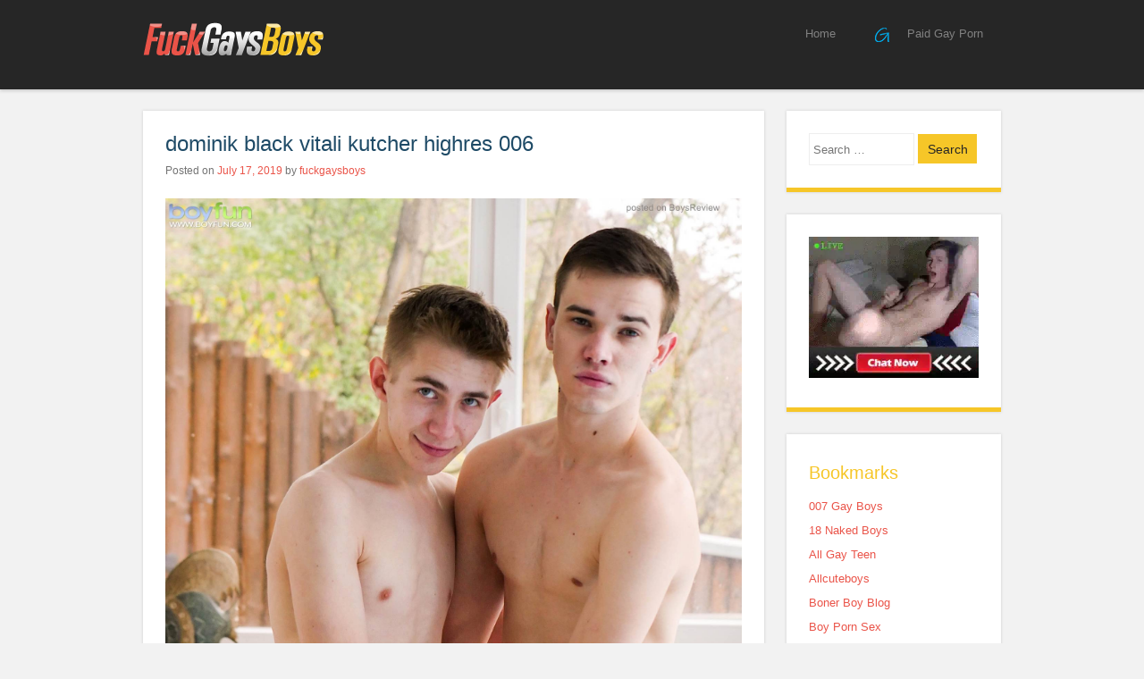

--- FILE ---
content_type: text/html; charset=UTF-8
request_url: https://fuckgaysboys.com/dominik-black-vitali-kutcher-highres-006/
body_size: 8586
content:
<!DOCTYPE html>
<html dir="ltr" lang="en-US" prefix="og: https://ogp.me/ns#">
<head>
<meta charset="UTF-8" />
<meta name="viewport" content="width=device-width" />

<link rel="profile" href="http://gmpg.org/xfn/11" />
<link rel="pingback" href="https://fuckgaysboys.com/xmlrpc.php" />
<!--[if lt IE 9]>
<script src="https://fuckgaysboys.com/wp-content/themes/superhero/js/html5.js" type="text/javascript"></script>
<![endif]-->

	<style>img:is([sizes="auto" i], [sizes^="auto," i]) { contain-intrinsic-size: 3000px 1500px }</style>
	
		<!-- All in One SEO 4.7.7 - aioseo.com -->
		<title>dominik black vitali kutcher highres 006 - Fuck Gays Boys</title>
	<meta name="robots" content="max-image-preview:large" />
	<meta name="author" content="fuckgaysboys"/>
	<link rel="canonical" href="https://fuckgaysboys.com/dominik-black-vitali-kutcher-highres-006/" />
	<meta name="generator" content="All in One SEO (AIOSEO) 4.7.7" />
		<meta property="og:locale" content="en_US" />
		<meta property="og:site_name" content="Fuck Gays Boys - Twink Fucking Video Blog" />
		<meta property="og:type" content="article" />
		<meta property="og:title" content="dominik black vitali kutcher highres 006 - Fuck Gays Boys" />
		<meta property="og:url" content="https://fuckgaysboys.com/dominik-black-vitali-kutcher-highres-006/" />
		<meta property="article:published_time" content="2019-07-17T17:53:13+00:00" />
		<meta property="article:modified_time" content="2019-05-11T15:59:54+00:00" />
		<meta name="twitter:card" content="summary_large_image" />
		<meta name="twitter:title" content="dominik black vitali kutcher highres 006 - Fuck Gays Boys" />
		<script type="application/ld+json" class="aioseo-schema">
			{"@context":"https:\/\/schema.org","@graph":[{"@type":"BlogPosting","@id":"https:\/\/fuckgaysboys.com\/dominik-black-vitali-kutcher-highres-006\/#blogposting","name":"dominik black vitali kutcher highres 006 - Fuck Gays Boys","headline":"dominik black vitali kutcher highres 006","author":{"@id":"https:\/\/fuckgaysboys.com\/author\/fuckgaysboys\/#author"},"publisher":{"@id":"https:\/\/fuckgaysboys.com\/#person"},"image":{"@type":"ImageObject","url":"https:\/\/fuckgaysboys.com\/wp-content\/uploads\/2019\/05\/dominik_black_vitali_kutcher_highres_006.jpg","@id":"https:\/\/fuckgaysboys.com\/dominik-black-vitali-kutcher-highres-006\/#articleImage","width":1667,"height":2500},"datePublished":"2019-07-17T17:53:13+00:00","dateModified":"2019-05-11T15:59:54+00:00","inLanguage":"en-US","mainEntityOfPage":{"@id":"https:\/\/fuckgaysboys.com\/dominik-black-vitali-kutcher-highres-006\/#webpage"},"isPartOf":{"@id":"https:\/\/fuckgaysboys.com\/dominik-black-vitali-kutcher-highres-006\/#webpage"},"articleSection":"twinks"},{"@type":"BreadcrumbList","@id":"https:\/\/fuckgaysboys.com\/dominik-black-vitali-kutcher-highres-006\/#breadcrumblist","itemListElement":[{"@type":"ListItem","@id":"https:\/\/fuckgaysboys.com\/#listItem","position":1,"name":"Home","item":"https:\/\/fuckgaysboys.com\/","nextItem":{"@type":"ListItem","@id":"https:\/\/fuckgaysboys.com\/dominik-black-vitali-kutcher-highres-006\/#listItem","name":"dominik black vitali kutcher highres 006"}},{"@type":"ListItem","@id":"https:\/\/fuckgaysboys.com\/dominik-black-vitali-kutcher-highres-006\/#listItem","position":2,"name":"dominik black vitali kutcher highres 006","previousItem":{"@type":"ListItem","@id":"https:\/\/fuckgaysboys.com\/#listItem","name":"Home"}}]},{"@type":"Person","@id":"https:\/\/fuckgaysboys.com\/author\/fuckgaysboys\/#author","url":"https:\/\/fuckgaysboys.com\/author\/fuckgaysboys\/","name":"fuckgaysboys","image":{"@type":"ImageObject","@id":"https:\/\/fuckgaysboys.com\/dominik-black-vitali-kutcher-highres-006\/#authorImage","url":"https:\/\/secure.gravatar.com\/avatar\/9978bd8da9abcebfb57a8e79c3067a22abc67034ac6f601dfd6be246712a7adb?s=96&d=mm&r=g","width":96,"height":96,"caption":"fuckgaysboys"}},{"@type":"WebPage","@id":"https:\/\/fuckgaysboys.com\/dominik-black-vitali-kutcher-highres-006\/#webpage","url":"https:\/\/fuckgaysboys.com\/dominik-black-vitali-kutcher-highres-006\/","name":"dominik black vitali kutcher highres 006 - Fuck Gays Boys","inLanguage":"en-US","isPartOf":{"@id":"https:\/\/fuckgaysboys.com\/#website"},"breadcrumb":{"@id":"https:\/\/fuckgaysboys.com\/dominik-black-vitali-kutcher-highres-006\/#breadcrumblist"},"author":{"@id":"https:\/\/fuckgaysboys.com\/author\/fuckgaysboys\/#author"},"creator":{"@id":"https:\/\/fuckgaysboys.com\/author\/fuckgaysboys\/#author"},"datePublished":"2019-07-17T17:53:13+00:00","dateModified":"2019-05-11T15:59:54+00:00"},{"@type":"WebSite","@id":"https:\/\/fuckgaysboys.com\/#website","url":"https:\/\/fuckgaysboys.com\/","name":"Fuck Gays Boys","description":"Twink Fucking Video Blog","inLanguage":"en-US","publisher":{"@id":"https:\/\/fuckgaysboys.com\/#person"}}]}
		</script>
		<!-- All in One SEO -->

<link rel='dns-prefetch' href='//fonts.googleapis.com' />
<link rel="alternate" type="application/rss+xml" title="Fuck Gays Boys &raquo; Feed" href="https://fuckgaysboys.com/feed/" />
<link rel="alternate" type="application/rss+xml" title="Fuck Gays Boys &raquo; Comments Feed" href="https://fuckgaysboys.com/comments/feed/" />
<style id='classic-theme-styles-inline-css' type='text/css'>
/*! This file is auto-generated */
.wp-block-button__link{color:#fff;background-color:#32373c;border-radius:9999px;box-shadow:none;text-decoration:none;padding:calc(.667em + 2px) calc(1.333em + 2px);font-size:1.125em}.wp-block-file__button{background:#32373c;color:#fff;text-decoration:none}
</style>
<style id='global-styles-inline-css' type='text/css'>
:root{--wp--preset--aspect-ratio--square: 1;--wp--preset--aspect-ratio--4-3: 4/3;--wp--preset--aspect-ratio--3-4: 3/4;--wp--preset--aspect-ratio--3-2: 3/2;--wp--preset--aspect-ratio--2-3: 2/3;--wp--preset--aspect-ratio--16-9: 16/9;--wp--preset--aspect-ratio--9-16: 9/16;--wp--preset--color--black: #000000;--wp--preset--color--cyan-bluish-gray: #abb8c3;--wp--preset--color--white: #ffffff;--wp--preset--color--pale-pink: #f78da7;--wp--preset--color--vivid-red: #cf2e2e;--wp--preset--color--luminous-vivid-orange: #ff6900;--wp--preset--color--luminous-vivid-amber: #fcb900;--wp--preset--color--light-green-cyan: #7bdcb5;--wp--preset--color--vivid-green-cyan: #00d084;--wp--preset--color--pale-cyan-blue: #8ed1fc;--wp--preset--color--vivid-cyan-blue: #0693e3;--wp--preset--color--vivid-purple: #9b51e0;--wp--preset--gradient--vivid-cyan-blue-to-vivid-purple: linear-gradient(135deg,rgba(6,147,227,1) 0%,rgb(155,81,224) 100%);--wp--preset--gradient--light-green-cyan-to-vivid-green-cyan: linear-gradient(135deg,rgb(122,220,180) 0%,rgb(0,208,130) 100%);--wp--preset--gradient--luminous-vivid-amber-to-luminous-vivid-orange: linear-gradient(135deg,rgba(252,185,0,1) 0%,rgba(255,105,0,1) 100%);--wp--preset--gradient--luminous-vivid-orange-to-vivid-red: linear-gradient(135deg,rgba(255,105,0,1) 0%,rgb(207,46,46) 100%);--wp--preset--gradient--very-light-gray-to-cyan-bluish-gray: linear-gradient(135deg,rgb(238,238,238) 0%,rgb(169,184,195) 100%);--wp--preset--gradient--cool-to-warm-spectrum: linear-gradient(135deg,rgb(74,234,220) 0%,rgb(151,120,209) 20%,rgb(207,42,186) 40%,rgb(238,44,130) 60%,rgb(251,105,98) 80%,rgb(254,248,76) 100%);--wp--preset--gradient--blush-light-purple: linear-gradient(135deg,rgb(255,206,236) 0%,rgb(152,150,240) 100%);--wp--preset--gradient--blush-bordeaux: linear-gradient(135deg,rgb(254,205,165) 0%,rgb(254,45,45) 50%,rgb(107,0,62) 100%);--wp--preset--gradient--luminous-dusk: linear-gradient(135deg,rgb(255,203,112) 0%,rgb(199,81,192) 50%,rgb(65,88,208) 100%);--wp--preset--gradient--pale-ocean: linear-gradient(135deg,rgb(255,245,203) 0%,rgb(182,227,212) 50%,rgb(51,167,181) 100%);--wp--preset--gradient--electric-grass: linear-gradient(135deg,rgb(202,248,128) 0%,rgb(113,206,126) 100%);--wp--preset--gradient--midnight: linear-gradient(135deg,rgb(2,3,129) 0%,rgb(40,116,252) 100%);--wp--preset--font-size--small: 13px;--wp--preset--font-size--medium: 20px;--wp--preset--font-size--large: 36px;--wp--preset--font-size--x-large: 42px;--wp--preset--spacing--20: 0.44rem;--wp--preset--spacing--30: 0.67rem;--wp--preset--spacing--40: 1rem;--wp--preset--spacing--50: 1.5rem;--wp--preset--spacing--60: 2.25rem;--wp--preset--spacing--70: 3.38rem;--wp--preset--spacing--80: 5.06rem;--wp--preset--shadow--natural: 6px 6px 9px rgba(0, 0, 0, 0.2);--wp--preset--shadow--deep: 12px 12px 50px rgba(0, 0, 0, 0.4);--wp--preset--shadow--sharp: 6px 6px 0px rgba(0, 0, 0, 0.2);--wp--preset--shadow--outlined: 6px 6px 0px -3px rgba(255, 255, 255, 1), 6px 6px rgba(0, 0, 0, 1);--wp--preset--shadow--crisp: 6px 6px 0px rgba(0, 0, 0, 1);}:where(.is-layout-flex){gap: 0.5em;}:where(.is-layout-grid){gap: 0.5em;}body .is-layout-flex{display: flex;}.is-layout-flex{flex-wrap: wrap;align-items: center;}.is-layout-flex > :is(*, div){margin: 0;}body .is-layout-grid{display: grid;}.is-layout-grid > :is(*, div){margin: 0;}:where(.wp-block-columns.is-layout-flex){gap: 2em;}:where(.wp-block-columns.is-layout-grid){gap: 2em;}:where(.wp-block-post-template.is-layout-flex){gap: 1.25em;}:where(.wp-block-post-template.is-layout-grid){gap: 1.25em;}.has-black-color{color: var(--wp--preset--color--black) !important;}.has-cyan-bluish-gray-color{color: var(--wp--preset--color--cyan-bluish-gray) !important;}.has-white-color{color: var(--wp--preset--color--white) !important;}.has-pale-pink-color{color: var(--wp--preset--color--pale-pink) !important;}.has-vivid-red-color{color: var(--wp--preset--color--vivid-red) !important;}.has-luminous-vivid-orange-color{color: var(--wp--preset--color--luminous-vivid-orange) !important;}.has-luminous-vivid-amber-color{color: var(--wp--preset--color--luminous-vivid-amber) !important;}.has-light-green-cyan-color{color: var(--wp--preset--color--light-green-cyan) !important;}.has-vivid-green-cyan-color{color: var(--wp--preset--color--vivid-green-cyan) !important;}.has-pale-cyan-blue-color{color: var(--wp--preset--color--pale-cyan-blue) !important;}.has-vivid-cyan-blue-color{color: var(--wp--preset--color--vivid-cyan-blue) !important;}.has-vivid-purple-color{color: var(--wp--preset--color--vivid-purple) !important;}.has-black-background-color{background-color: var(--wp--preset--color--black) !important;}.has-cyan-bluish-gray-background-color{background-color: var(--wp--preset--color--cyan-bluish-gray) !important;}.has-white-background-color{background-color: var(--wp--preset--color--white) !important;}.has-pale-pink-background-color{background-color: var(--wp--preset--color--pale-pink) !important;}.has-vivid-red-background-color{background-color: var(--wp--preset--color--vivid-red) !important;}.has-luminous-vivid-orange-background-color{background-color: var(--wp--preset--color--luminous-vivid-orange) !important;}.has-luminous-vivid-amber-background-color{background-color: var(--wp--preset--color--luminous-vivid-amber) !important;}.has-light-green-cyan-background-color{background-color: var(--wp--preset--color--light-green-cyan) !important;}.has-vivid-green-cyan-background-color{background-color: var(--wp--preset--color--vivid-green-cyan) !important;}.has-pale-cyan-blue-background-color{background-color: var(--wp--preset--color--pale-cyan-blue) !important;}.has-vivid-cyan-blue-background-color{background-color: var(--wp--preset--color--vivid-cyan-blue) !important;}.has-vivid-purple-background-color{background-color: var(--wp--preset--color--vivid-purple) !important;}.has-black-border-color{border-color: var(--wp--preset--color--black) !important;}.has-cyan-bluish-gray-border-color{border-color: var(--wp--preset--color--cyan-bluish-gray) !important;}.has-white-border-color{border-color: var(--wp--preset--color--white) !important;}.has-pale-pink-border-color{border-color: var(--wp--preset--color--pale-pink) !important;}.has-vivid-red-border-color{border-color: var(--wp--preset--color--vivid-red) !important;}.has-luminous-vivid-orange-border-color{border-color: var(--wp--preset--color--luminous-vivid-orange) !important;}.has-luminous-vivid-amber-border-color{border-color: var(--wp--preset--color--luminous-vivid-amber) !important;}.has-light-green-cyan-border-color{border-color: var(--wp--preset--color--light-green-cyan) !important;}.has-vivid-green-cyan-border-color{border-color: var(--wp--preset--color--vivid-green-cyan) !important;}.has-pale-cyan-blue-border-color{border-color: var(--wp--preset--color--pale-cyan-blue) !important;}.has-vivid-cyan-blue-border-color{border-color: var(--wp--preset--color--vivid-cyan-blue) !important;}.has-vivid-purple-border-color{border-color: var(--wp--preset--color--vivid-purple) !important;}.has-vivid-cyan-blue-to-vivid-purple-gradient-background{background: var(--wp--preset--gradient--vivid-cyan-blue-to-vivid-purple) !important;}.has-light-green-cyan-to-vivid-green-cyan-gradient-background{background: var(--wp--preset--gradient--light-green-cyan-to-vivid-green-cyan) !important;}.has-luminous-vivid-amber-to-luminous-vivid-orange-gradient-background{background: var(--wp--preset--gradient--luminous-vivid-amber-to-luminous-vivid-orange) !important;}.has-luminous-vivid-orange-to-vivid-red-gradient-background{background: var(--wp--preset--gradient--luminous-vivid-orange-to-vivid-red) !important;}.has-very-light-gray-to-cyan-bluish-gray-gradient-background{background: var(--wp--preset--gradient--very-light-gray-to-cyan-bluish-gray) !important;}.has-cool-to-warm-spectrum-gradient-background{background: var(--wp--preset--gradient--cool-to-warm-spectrum) !important;}.has-blush-light-purple-gradient-background{background: var(--wp--preset--gradient--blush-light-purple) !important;}.has-blush-bordeaux-gradient-background{background: var(--wp--preset--gradient--blush-bordeaux) !important;}.has-luminous-dusk-gradient-background{background: var(--wp--preset--gradient--luminous-dusk) !important;}.has-pale-ocean-gradient-background{background: var(--wp--preset--gradient--pale-ocean) !important;}.has-electric-grass-gradient-background{background: var(--wp--preset--gradient--electric-grass) !important;}.has-midnight-gradient-background{background: var(--wp--preset--gradient--midnight) !important;}.has-small-font-size{font-size: var(--wp--preset--font-size--small) !important;}.has-medium-font-size{font-size: var(--wp--preset--font-size--medium) !important;}.has-large-font-size{font-size: var(--wp--preset--font-size--large) !important;}.has-x-large-font-size{font-size: var(--wp--preset--font-size--x-large) !important;}
:where(.wp-block-post-template.is-layout-flex){gap: 1.25em;}:where(.wp-block-post-template.is-layout-grid){gap: 1.25em;}
:where(.wp-block-columns.is-layout-flex){gap: 2em;}:where(.wp-block-columns.is-layout-grid){gap: 2em;}
:root :where(.wp-block-pullquote){font-size: 1.5em;line-height: 1.6;}
</style>
<style class="optimize_css_2" type="text/css" media="all">.menu-item a img,img.menu-image-title-after,img.menu-image-title-before,img.menu-image-title-above,img.menu-image-title-below,.menu-image-hover-wrapper .menu-image-title-above{border:none;box-shadow:none;vertical-align:middle;width:auto;display:inline}.menu-image-hover-wrapper img.hovered-image,.menu-item:hover .menu-image-hover-wrapper img.menu-image{opacity:0;transition:opacity 0.25s ease-in-out 0s}.menu-item:hover img.hovered-image{opacity:1}.menu-image-title-after.menu-image-not-hovered img,.menu-image-hovered.menu-image-title-after .menu-image-hover-wrapper,.menu-image-title-before.menu-image-title{padding-right:10px}.menu-image-title-before.menu-image-not-hovered img,.menu-image-hovered.menu-image-title-before .menu-image-hover-wrapper,.menu-image-title-after.menu-image-title{padding-left:10px}.menu-image-title.menu-image-title-above,.menu-image-title.menu-image-title-below,.menu-image-title-below,.menu-image-title-above,.menu-item a.menu-image-title-above,.menu-item a.menu-image-title-below,.menu-image-title.menu-image-title-above,.menu-image-title.menu-image-title-below{text-align:center;display:block}.menu-image-title-above.menu-image-not-hovered>img,.menu-image-hovered.menu-image-title-above .menu-image-hover-wrapper,.menu-image-title-above .menu-image-hover-wrapper{display:block;padding-top:10px;margin:0 auto!important}.menu-image-title-below.menu-image-not-hovered>img,.menu-image-hovered.menu-image-title-below .menu-image-hover-wrapper,.menu-image-title-below .menu-image-hover-wrapper{display:block;padding-bottom:10px;margin:0 auto!important}.menu-image-title-hide .menu-image-title,.menu-image-title-hide.menu-image-title{display:none}#et-top-navigation .nav li.menu-item,.navigation-top .main-navigation li{display:inline-block}.above-menu-image-icons,.below-menu-image-icons{margin:auto;text-align:center;display:block}ul li.menu-item>.menu-image-title-above.menu-link,ul li.menu-item>.menu-image-title-below.menu-link{display:block}.menu-item:hover .sub-menu .menu-image-hover-wrapper img.menu-image{opacity:1}.menu-item:hover .sub-menu .menu-image-hover-wrapper img.hovered-image{opacity:0}.menu-item:hover .sub-menu .menu-item:hover .menu-image-hover-wrapper img.menu-image{opacity:0}.menu-item:hover .sub-menu .menu-item:hover .menu-image-hover-wrapper img.hovered-image{opacity:1}.menu-item-text span.dashicons{display:contents;transition:none}.menu-image-badge{background-color:#ff8c44;display:inline;font-weight:700;color:#fff;font-size:.95rem;padding:3px 4px 3px;margin-top:0;position:relative;top:-20px;right:10px;text-transform:uppercase;line-height:11px;border-radius:5px;letter-spacing:.3px}.menu-image-bubble{color:#fff;font-size:13px;font-weight:700;top:-18px;right:10px;position:relative;box-shadow:0 0 0 .1rem var(--white,#fff);border-radius:25px;padding:1px 6px 3px 5px;text-align:center}</style>
<link rel='stylesheet' id='wpo_min-header-0-css' href='https://fuckgaysboys.com/wp-content/cache/wpo-minify/1744887922/assets/wpo-minify-header-9ebd1b0c.min.css' type='text/css' media='all' />
<script type="text/javascript" src="https://fuckgaysboys.com/wp-content/cache/wpo-minify/1744887922/assets/wpo-minify-header-756d1989.min.js" id="wpo_min-header-0-js"></script>
<link rel="https://api.w.org/" href="https://fuckgaysboys.com/wp-json/" /><link rel="alternate" title="JSON" type="application/json" href="https://fuckgaysboys.com/wp-json/wp/v2/posts/9073" /><link rel="EditURI" type="application/rsd+xml" title="RSD" href="https://fuckgaysboys.com/xmlrpc.php?rsd" />
<meta name="generator" content="WordPress 6.8.3" />
<link rel='shortlink' href='https://fuckgaysboys.com/?p=9073' />
<link rel="alternate" title="oEmbed (JSON)" type="application/json+oembed" href="https://fuckgaysboys.com/wp-json/oembed/1.0/embed?url=https%3A%2F%2Ffuckgaysboys.com%2Fdominik-black-vitali-kutcher-highres-006%2F" />
<link rel="alternate" title="oEmbed (XML)" type="text/xml+oembed" href="https://fuckgaysboys.com/wp-json/oembed/1.0/embed?url=https%3A%2F%2Ffuckgaysboys.com%2Fdominik-black-vitali-kutcher-highres-006%2F&#038;format=xml" />

		<!-- GA Google Analytics @ https://m0n.co/ga -->
		<script>
			(function(i,s,o,g,r,a,m){i['GoogleAnalyticsObject']=r;i[r]=i[r]||function(){
			(i[r].q=i[r].q||[]).push(arguments)},i[r].l=1*new Date();a=s.createElement(o),
			m=s.getElementsByTagName(o)[0];a.async=1;a.src=g;m.parentNode.insertBefore(a,m)
			})(window,document,'script','https://www.google-analytics.com/analytics.js','ga');
			ga('create', 'UA-7166038-32', 'auto');
			ga('send', 'pageview');
		</script>

		<style type="text/css">
			.site-title,
		.site-description {
			position: absolute;
			clip: rect(1px 1px 1px 1px); /* IE6, IE7 */
			clip: rect(1px, 1px, 1px, 1px);
		}
		</style>
	<link rel="icon" href="https://fuckgaysboys.com/wp-content/uploads/2023/01/cropped-favicon-32x32.png" sizes="32x32" />
<link rel="icon" href="https://fuckgaysboys.com/wp-content/uploads/2023/01/cropped-favicon-192x192.png" sizes="192x192" />
<link rel="apple-touch-icon" href="https://fuckgaysboys.com/wp-content/uploads/2023/01/cropped-favicon-180x180.png" />
<meta name="msapplication-TileImage" content="https://fuckgaysboys.com/wp-content/uploads/2023/01/cropped-favicon-270x270.png" />
</head>

<body class="wp-singular post-template-default single single-post postid-9073 single-format-standard wp-theme-superhero">
<div id="page" class="hfeed site">
		<div id="masthead-wrap">
	<header id="masthead" class="site-header" role="banner">
		<hgroup>
							<a href="https://fuckgaysboys.com/" title="Fuck Gays Boys" rel="home">
					<img src="https://fuckgaysboys.com/wp-content/uploads/2016/04/fgboys-logo.png" class="header-image" width="203" height="38" alt="" />
				</a>
									<h1 class="site-title"><a href="https://fuckgaysboys.com/" title="Fuck Gays Boys" rel="home">Fuck Gays Boys</a></h1>
			<h2 class="site-description">Twink Fucking Video Blog</h2>
		</hgroup>

		<nav role="navigation" class="site-navigation main-navigation">
			<h1 class="assistive-text">Menu</h1>
			<div class="assistive-text skip-link"><a href="#content" title="Skip to content">Skip to content</a></div>

			<div class="menu-main-container"><ul id="menu-main" class="menu"><li id="menu-item-9788" class="menu-item menu-item-type-custom menu-item-object-custom menu-item-home menu-item-9788"><a href="https://fuckgaysboys.com">Home</a></li>
<li id="menu-item-9786" class="menu-item menu-item-type-custom menu-item-object-custom menu-item-9786"><a href="https://bestgaysites.com/category/premium-gay-porn-sites/" class="menu-image-title-after menu-image-not-hovered"><img width="16" height="16" src="https://fuckgaysboys.com/wp-content/uploads/2023/07/BestGaySites-fav.png" class="menu-image menu-image-title-after" alt="" decoding="async" /><span class="menu-image-title-after menu-image-title">Paid Gay Porn</span></a></li>
</ul></div>		</nav><!-- .site-navigation .main-navigation -->

		<div class="clearfix"></div>
	</header><!-- #masthead .site-header -->
	</div><!-- #masthead-wrap -->

	
	<div id="main" class="site-main">

<div id="primary" class="content-area">
	<div id="content" class="site-content" role="main">

	
		
<article id="post-9073" class="post-9073 post type-post status-publish format-standard hentry category-twinks">
	
	<header class="entry-header">
		<h1 class="entry-title">dominik black vitali kutcher highres 006</h1>

		<div class="entry-meta">
			Posted on <a href="https://fuckgaysboys.com/dominik-black-vitali-kutcher-highres-006/" title="5:53 pm" rel="bookmark"><time class="entry-date" datetime="2019-07-17T17:53:13+00:00">July 17, 2019</time></a><span class="byline"> by <span class="author vcard"><a class="url fn n" href="https://fuckgaysboys.com/author/fuckgaysboys/" title="View all posts by fuckgaysboys" rel="author">fuckgaysboys</a></span></span>		</div><!-- .entry-meta -->
	</header><!-- .entry-header -->

	<div class="entry-content">
		<p><a href="https://livegaywebcams.org/"target="_blank"><img decoding="async" class="aligncenter" src="https://fuckgaysboys.com/wp-content/uploads/2019/05/dominik_black_vitali_kutcher_highres_006.jpg" /></a></p>
			</div><!-- .entry-content -->

	<footer class="entry-meta">
		Bookmark the <a href="https://fuckgaysboys.com/dominik-black-vitali-kutcher-highres-006/" title="Permalink to dominik black vitali kutcher highres 006" rel="bookmark">permalink</a>.
			</footer><!-- .entry-meta -->
</article><!-- #post-## -->

			<nav role="navigation" id="nav-below" class="site-navigation post-navigation">
		<h1 class="assistive-text">Post navigation</h1>

	
		<div class="nav-previous"><a href="https://fuckgaysboys.com/jayj-smiles-2-1024-021/" rel="prev"><span class="meta-nav">&larr;</span> jayj smiles-2-1024-021</a></div>		<div class="nav-next"><a href="https://fuckgaysboys.com/004cute-twink-cody/" rel="next">004Cute twink Cody <span class="meta-nav">&rarr;</span></a></div>
	
	</nav><!-- #nav-below -->
	
		
	
	</div><!-- #content .site-content -->
</div><!-- #primary .content-area -->

<div id="secondary" class="widget-area" role="complementary">
		<aside id="search-2" class="widget widget_search"><form method="get" id="searchform" action="https://fuckgaysboys.com/" role="search">
	<label for="s" class="assistive-text">Search</label>
	<input type="text" class="field" name="s" value="" id="s" placeholder="Search &hellip;" />
	<input type="submit" class="submit" name="submit" id="searchsubmit" value="Search" />
</form>
</aside><aside id="text-3" class="widget widget_text">			<div class="textwidget"><a href="https://amateurgaytwinks.com" target="_blank"> <IMG SRC="https://007gayboys.com/cams.webp"></a></div>
		</aside><aside id="linkcat-485" class="widget widget_links"><h1 class="widget-title">Bookmarks</h1>
	<ul class='xoxo blogroll'>
<li><a href="https://007gayboys.com">007 Gay Boys</a></li>
<li><a href="https://18nakedboys.com">18 Naked Boys</a></li>
<li><a href="https://allgayteen.com" target="_blank">All Gay Teen</a></li>
<li><a href="https://allcuteboys.com" target="_blank">Allcuteboys</a></li>
<li><a href="https://bonerboyblog.com">Boner Boy Blog</a></li>
<li><a href="https://boypornsex.com">Boy Porn Sex</a></li>
<li><a href="https://boysexblog.com" target="_blank">Boy Sex Blog</a></li>
<li><a href="https://boysnudesex.com">Boys Nude Sex</a></li>
<li><a href="https://camboystube.org">Cam Boys Tube</a></li>
<li><a href="https://cuteboyblog.com">Cute Boy Blog</a></li>
<li><a href="https://cutegayboys.com" target="_blank">Cute Gay Boys</a></li>
<li><a href="https://gayteentube.org">Gay Teen Tube</a></li>
<li><a href="https://gaypornium.com" target="_blank">GayPornium</a></li>
<li><a href="https://gaysteenvideos.com" target="_blank">Gays Teen Video</a></li>
<li><a href="https://hotboysnaked.com">Hot Boys Naked</a></li>
<li><a href="https://liveboycams.org" target="_blank">Live Boy Cams</a></li>
<li><a href="https://milkyteenboys.com" target="_blank">Milk Teen Boys</a></li>
<li><a href="https://queerteens.com">Queer Teens</a></li>
<li><a href="https://sharethatboy.com">Share That Boy</a></li>
<li><a href="https://teenboysex.org">Teen Boy Sex</a></li>
<li><a href="https://teenboysrank.com" target="_blank">Teen Boys Rank</a></li>
<li><a href="https://teenboyswank.com">Teen Boys Wank</a></li>
<li><a href="https://thecamwankers.com">The Cam Wankers</a></li>
<li><a href="https://youngboystube.org" target="_blank">Young Boys Tube</a></li>

	</ul>
</aside>
<aside id="linkcat-486" class="widget widget_links"><h1 class="widget-title">Links</h1>
	<ul class='xoxo blogroll'>
<li><a href="https://101boyvideos.com/" target="_blank">101 Boy Videos</a></li>
<li><a href="https://101hotguys.com/" target="_blank">101 Hot Guys</a></li>
<li><a href="https://amateurgayteen.com/" target="_blank">Amateur Gay Teen</a></li>
<li><a href="https://gaystream.org/" target="_blank">GayStream</a></li>
<li><a href="https://18hornyboys.com" target="_blank">Horny Boys Blog</a></li>
<li><a href="https://livegaywebcams.org/" target="_blank">Live Gay Webcams</a></li>
<li><a href="https://luvgayporn.com" target="_blank">Luv Gay Porn</a></li>
<li><a href="https://webcamboysex.com/" target="_blank">Webcam Boy Sex</a></li>
<li><a href="https://webcamboyscum.com" target="_blank">Webcam Boys Cum</a></li>

	</ul>
</aside>
<aside id="tag_cloud-2" class="widget widget_tag_cloud"><h1 class="widget-title">Tags</h1><div class="tagcloud"><a href="https://fuckgaysboys.com/tag/action/" class="tag-cloud-link tag-link-135 tag-link-position-1" style="font-size: 8pt;" aria-label="action (5 items)">action</a>
<a href="https://fuckgaysboys.com/tag/amateur/" class="tag-cloud-link tag-link-6 tag-link-position-2" style="font-size: 8.970297029703pt;" aria-label="Amateur (6 items)">Amateur</a>
<a href="https://fuckgaysboys.com/tag/asian/" class="tag-cloud-link tag-link-17 tag-link-position-3" style="font-size: 8pt;" aria-label="Asian (5 items)">Asian</a>
<a href="https://fuckgaysboys.com/tag/bare/" class="tag-cloud-link tag-link-346 tag-link-position-4" style="font-size: 8pt;" aria-label="bare (5 items)">bare</a>
<a href="https://fuckgaysboys.com/tag/bareback/" class="tag-cloud-link tag-link-12 tag-link-position-5" style="font-size: 16.594059405941pt;" aria-label="Bareback (24 items)">Bareback</a>
<a href="https://fuckgaysboys.com/tag/blow/" class="tag-cloud-link tag-link-564 tag-link-position-6" style="font-size: 8pt;" aria-label="blow (5 items)">blow</a>
<a href="https://fuckgaysboys.com/tag/boy-porn/" class="tag-cloud-link tag-link-514 tag-link-position-7" style="font-size: 12.158415841584pt;" aria-label="Boy Porn (11 items)">Boy Porn</a>
<a href="https://fuckgaysboys.com/tag/boys/" class="tag-cloud-link tag-link-97 tag-link-position-8" style="font-size: 8pt;" aria-label="boys (5 items)">boys</a>
<a href="https://fuckgaysboys.com/tag/calimero/" class="tag-cloud-link tag-link-103 tag-link-position-9" style="font-size: 13.544554455446pt;" aria-label="calimero (14 items)">calimero</a>
<a href="https://fuckgaysboys.com/tag/cock/" class="tag-cloud-link tag-link-127 tag-link-position-10" style="font-size: 9.6633663366337pt;" aria-label="cock (7 items)">cock</a>
<a href="https://fuckgaysboys.com/tag/cum/" class="tag-cloud-link tag-link-49 tag-link-position-11" style="font-size: 19.920792079208pt;" aria-label="cum (43 items)">cum</a>
<a href="https://fuckgaysboys.com/tag/cum-tasting/" class="tag-cloud-link tag-link-490 tag-link-position-12" style="font-size: 11.60396039604pt;" aria-label="cum-tasting (10 items)">cum-tasting</a>
<a href="https://fuckgaysboys.com/tag/cum-shot/" class="tag-cloud-link tag-link-72 tag-link-position-13" style="font-size: 11.60396039604pt;" aria-label="cum shot (10 items)">cum shot</a>
<a href="https://fuckgaysboys.com/tag/cumshot/" class="tag-cloud-link tag-link-255 tag-link-position-14" style="font-size: 15.485148514851pt;" aria-label="Cumshot (20 items)">Cumshot</a>
<a href="https://fuckgaysboys.com/tag/cute/" class="tag-cloud-link tag-link-144 tag-link-position-15" style="font-size: 11.60396039604pt;" aria-label="cute (10 items)">cute</a>
<a href="https://fuckgaysboys.com/tag/facial/" class="tag-cloud-link tag-link-58 tag-link-position-16" style="font-size: 13.544554455446pt;" aria-label="facial (14 items)">facial</a>
<a href="https://fuckgaysboys.com/tag/finger/" class="tag-cloud-link tag-link-47 tag-link-position-17" style="font-size: 8.970297029703pt;" aria-label="finger (6 items)">finger</a>
<a href="https://fuckgaysboys.com/tag/fuck/" class="tag-cloud-link tag-link-640 tag-link-position-18" style="font-size: 11.60396039604pt;" aria-label="fuck (10 items)">fuck</a>
<a href="https://fuckgaysboys.com/tag/fucking/" class="tag-cloud-link tag-link-141 tag-link-position-19" style="font-size: 8pt;" aria-label="fucking (5 items)">fucking</a>
<a href="https://fuckgaysboys.com/tag/gay-boys/" class="tag-cloud-link tag-link-512 tag-link-position-20" style="font-size: 14.930693069307pt;" aria-label="Gay Boys (18 items)">Gay Boys</a>
<a href="https://fuckgaysboys.com/tag/gayboys/" class="tag-cloud-link tag-link-513 tag-link-position-21" style="font-size: 8.970297029703pt;" aria-label="GayBoys (6 items)">GayBoys</a>
<a href="https://fuckgaysboys.com/tag/gay-porn/" class="tag-cloud-link tag-link-151 tag-link-position-22" style="font-size: 16.594059405941pt;" aria-label="gay porn (24 items)">gay porn</a>
<a href="https://fuckgaysboys.com/tag/gaytube/" class="tag-cloud-link tag-link-511 tag-link-position-23" style="font-size: 11.049504950495pt;" aria-label="GayTube (9 items)">GayTube</a>
<a href="https://fuckgaysboys.com/tag/gay-tube/" class="tag-cloud-link tag-link-166 tag-link-position-24" style="font-size: 17.70297029703pt;" aria-label="gay tube (29 items)">gay tube</a>
<a href="https://fuckgaysboys.com/tag/guynmuskogee/" class="tag-cloud-link tag-link-74 tag-link-position-25" style="font-size: 13.544554455446pt;" aria-label="guynmuskogee (14 items)">guynmuskogee</a>
<a href="https://fuckgaysboys.com/tag/jerking-off/" class="tag-cloud-link tag-link-71 tag-link-position-26" style="font-size: 12.574257425743pt;" aria-label="jerking off (12 items)">jerking off</a>
<a href="https://fuckgaysboys.com/tag/lick/" class="tag-cloud-link tag-link-309 tag-link-position-27" style="font-size: 8pt;" aria-label="lick (5 items)">lick</a>
<a href="https://fuckgaysboys.com/tag/lostit/" class="tag-cloud-link tag-link-487 tag-link-position-28" style="font-size: 22pt;" aria-label="lostit (60 items)">lostit</a>
<a href="https://fuckgaysboys.com/tag/masturbation/" class="tag-cloud-link tag-link-27 tag-link-position-29" style="font-size: 8.970297029703pt;" aria-label="Masturbation (6 items)">Masturbation</a>
<a href="https://fuckgaysboys.com/tag/oral/" class="tag-cloud-link tag-link-84 tag-link-position-30" style="font-size: 14.930693069307pt;" aria-label="Oral (18 items)">Oral</a>
<a href="https://fuckgaysboys.com/tag/rim/" class="tag-cloud-link tag-link-46 tag-link-position-31" style="font-size: 13.128712871287pt;" aria-label="rim (13 items)">rim</a>
<a href="https://fuckgaysboys.com/tag/solo/" class="tag-cloud-link tag-link-54 tag-link-position-32" style="font-size: 16.732673267327pt;" aria-label="solo (25 items)">solo</a>
<a href="https://fuckgaysboys.com/tag/spunk/" class="tag-cloud-link tag-link-399 tag-link-position-33" style="font-size: 8pt;" aria-label="spunk (5 items)">spunk</a>
<a href="https://fuckgaysboys.com/tag/suck/" class="tag-cloud-link tag-link-45 tag-link-position-34" style="font-size: 18.39603960396pt;" aria-label="suck (33 items)">suck</a>
<a href="https://fuckgaysboys.com/tag/sucking/" class="tag-cloud-link tag-link-77 tag-link-position-35" style="font-size: 11.049504950495pt;" aria-label="sucking (9 items)">sucking</a>
<a href="https://fuckgaysboys.com/tag/teen/" class="tag-cloud-link tag-link-88 tag-link-position-36" style="font-size: 8.970297029703pt;" aria-label="Teen (6 items)">Teen</a>
<a href="https://fuckgaysboys.com/tag/threesome/" class="tag-cloud-link tag-link-322 tag-link-position-37" style="font-size: 8.970297029703pt;" aria-label="Threesome (6 items)">Threesome</a>
<a href="https://fuckgaysboys.com/tag/twink/" class="tag-cloud-link tag-link-82 tag-link-position-38" style="font-size: 14.653465346535pt;" aria-label="Twink (17 items)">Twink</a>
<a href="https://fuckgaysboys.com/tag/twinks-2/" class="tag-cloud-link tag-link-5 tag-link-position-39" style="font-size: 19.089108910891pt;" aria-label="Twinks (37 items)">Twinks</a>
<a href="https://fuckgaysboys.com/tag/twinks-sucking-fucking/" class="tag-cloud-link tag-link-495 tag-link-position-40" style="font-size: 10.356435643564pt;" aria-label="twinks sucking fucking (8 items)">twinks sucking fucking</a>
<a href="https://fuckgaysboys.com/tag/twinks-sucking-fucking-bareback/" class="tag-cloud-link tag-link-494 tag-link-position-41" style="font-size: 8.970297029703pt;" aria-label="twinks sucking fucking bareback (6 items)">twinks sucking fucking bareback</a>
<a href="https://fuckgaysboys.com/tag/twosome/" class="tag-cloud-link tag-link-273 tag-link-position-42" style="font-size: 14.653465346535pt;" aria-label="twosome (17 items)">twosome</a>
<a href="https://fuckgaysboys.com/tag/wank/" class="tag-cloud-link tag-link-56 tag-link-position-43" style="font-size: 20.891089108911pt;" aria-label="wank (50 items)">wank</a>
<a href="https://fuckgaysboys.com/tag/wanking/" class="tag-cloud-link tag-link-70 tag-link-position-44" style="font-size: 12.158415841584pt;" aria-label="wanking (11 items)">wanking</a>
<a href="https://fuckgaysboys.com/tag/webcam/" class="tag-cloud-link tag-link-55 tag-link-position-45" style="font-size: 18.118811881188pt;" aria-label="webcam (31 items)">webcam</a></div>
</aside><aside id="text-4" class="widget widget_text"><h1 class="widget-title">Welcome to fuckgaysboys.com</h1>			<div class="textwidget"><p>Since 2012, fuckgaysboys has been bringing you the best and freshest twinks showing off their delicious bodies and energetic fucking. Bookmark this site to keep up to date with all the best gay boys daily.</p>
</div>
		</aside></div><!-- #secondary .widget-area -->

	</div><!-- #main .site-main -->

	<div id="colophon-wrap">
	<footer id="colophon" class="site-footer" role="contentinfo">
		
	</footer><!-- #colophon .site-footer -->
	</div><!-- #colophon-wrap -->
</div><!-- #page .hfeed .site -->

<script type="speculationrules">
{"prefetch":[{"source":"document","where":{"and":[{"href_matches":"\/*"},{"not":{"href_matches":["\/wp-*.php","\/wp-admin\/*","\/wp-content\/uploads\/*","\/wp-content\/*","\/wp-content\/plugins\/*","\/wp-content\/themes\/superhero\/*","\/*\\?(.+)"]}},{"not":{"selector_matches":"a[rel~=\"nofollow\"]"}},{"not":{"selector_matches":".no-prefetch, .no-prefetch a"}}]},"eagerness":"conservative"}]}
</script>
		<style type="text/css">
							.pgntn-page-pagination {
					text-align: center !important;
				}
				.pgntn-page-pagination-block {
					width: 60% !important;
					padding: 0 0 0 0;
												margin: 0 auto;
									}
				.pgntn-page-pagination a {
					color: #1e14ca !important;
					background-color: #ffffff !important;
					text-decoration: none !important;
					border: 1px solid #cccccc !important;
									}
				.pgntn-page-pagination a:hover {
					color: #000 !important;
				}
				.pgntn-page-pagination-intro,
				.pgntn-page-pagination .current {
					background-color: #efefef !important;
					color: #000 !important;
					border: 1px solid #cccccc !important;
									}
				.archive #nav-above,
					.archive #nav-below,
					.search #nav-above,
					.search #nav-below,
					.blog #nav-below,
					.blog #nav-above,
					.navigation.paging-navigation,
					.navigation.pagination,
					.pagination.paging-pagination,
					.pagination.pagination,
					.pagination.loop-pagination,
					.bicubic-nav-link,
					#page-nav,
					.camp-paging,
					#reposter_nav-pages,
					.unity-post-pagination,
					.wordpost_content .nav_post_link,.page-link,
					.post-nav-links,
					.page-links,#comments .navigation,
					#comment-nav-above,
					#comment-nav-below,
					#nav-single,
					.navigation.comment-navigation,
					comment-pagination {
						display: none !important;
					}
					.single-gallery .pagination.gllrpr_pagination {
						display: block !important;
					}		</style>
		<script type="text/javascript" src="https://fuckgaysboys.com/wp-content/cache/wpo-minify/1744887922/assets/wpo-minify-footer-493d0613.min.js" id="wpo_min-footer-0-js"></script>
<script defer src="https://static.cloudflareinsights.com/beacon.min.js/vcd15cbe7772f49c399c6a5babf22c1241717689176015" integrity="sha512-ZpsOmlRQV6y907TI0dKBHq9Md29nnaEIPlkf84rnaERnq6zvWvPUqr2ft8M1aS28oN72PdrCzSjY4U6VaAw1EQ==" data-cf-beacon='{"version":"2024.11.0","token":"a0e4148e624b4e7caab088a337266fdf","r":1,"server_timing":{"name":{"cfCacheStatus":true,"cfEdge":true,"cfExtPri":true,"cfL4":true,"cfOrigin":true,"cfSpeedBrain":true},"location_startswith":null}}' crossorigin="anonymous"></script>
</body>
</html>